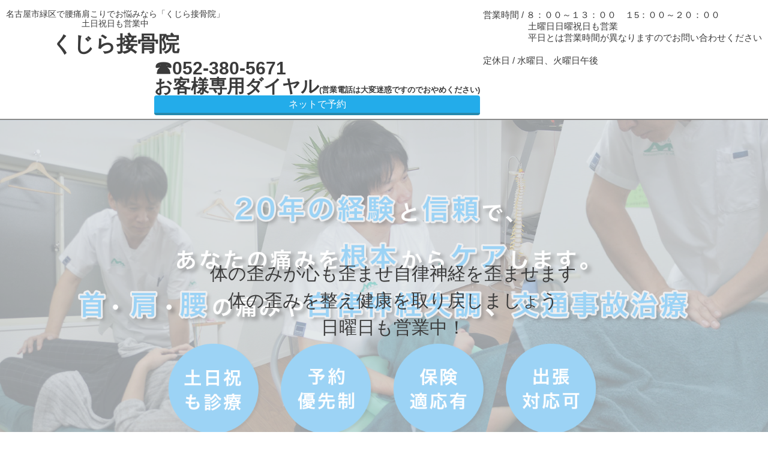

--- FILE ---
content_type: text/html
request_url: https://rairai.net/salon/kujira/
body_size: 21779
content:


<!DOCTYPE html>
<html lang="ja">
<head><meta charset="utf-8" /><title>
	くじら接骨院｜名古屋市緑区 ｜日曜日営業
</title><meta name="description" content="・慢性的な腰痛・頭痛、めまいこれらの症状でお悩みの方当院の治療をお試しください" /><meta name="viewport" content="width=device-width, initial-scale=1, minimum-scale=1, maximum-scale=1.5" /><meta http-equiv="Pragma" content="no-cache" /><meta http-equiv="Cache-Control" content="no-cache" /><meta http-equiv="Expires" content="0" /><link href="/rairaikanri/styles/reset.css" rel="stylesheet" type="text/css" /><link href="/rairaikanri/styles/usrpage.css" rel="stylesheet" type="text/css" /><link href="/rairaikanri/crt/page/salon1/salon1.css" rel="stylesheet" type="text/css" />

    <script src="/rairaikanri/js/jquery.js" type="text/javascript"></script>

<script async src="//pagead2.googlesyndication.com/pagead/js/adsbygoogle.js"></script>
<script>
    (adsbygoogle = window.adsbygoogle || []).push({
        google_ad_client: "ca-pub-5536599683645775",
        enable_page_level_ads: true
    });
</script>

    <script type="text/javascript">

        /*
        google.maps.event.addDomListener(window, 'load', function () {
            map_dsp();
        });

        function map_dsp() {


            if (document.getElementById("hidkey").value == "") {
                document.getElementById("hidpoint").value = "35.2220541:138.6216428";
            }

            if (document.getElementById("hidpoint").value != "") {

                var w_item2 = new Array();
                w_item2 = document.getElementById("hidpoint").value.split(":");

                var latlng = new google.maps.LatLng(w_item2[0], w_item2[1]);

                var myOptions = {
                    zoom: 15,
                    center: latlng,
                    mapTypeId: google.maps.MapTypeId.ROADMAP,
                    scrollwheel: false
                };
                var map = new google.maps.Map(document.getElementById('map_canvas'), myOptions);

                var markerOptions = {
                    position: latlng,
                    map: map,
                    title: 'ここです'
                };
                var marker = new google.maps.Marker(markerOptions);


            }
            else {
                //document.getElementById('map_canvas').innerHTML = "地図表示できません";
            }

        }
        */



        $(function () {


            //divfixupdmenu and divpremenu
            var go_othersite = false;

            if (document.getElementById("divfixupdmenu") == null) {
                go_othersite = true;
            }
            else if (document.getElementById("divpremenu") != null) {
                go_othersite = true;
            }

            if (go_othersite) {
                getothersite();
            }
            else {
                $("#divothercoupon").html("");
            }

        });




        //othersite
        function getothersite() {

            if ($("#hidkey").val() != "") {

                $("#divothercoupon").html("<img src='/raiimg/hp/loader2.gif'>");

                $.ajaxSetup({ cache: false });

                $("#divothercoupon").load("/rairaikanri/getothersite.aspx?key=" + $("#hidkey").val() + " #divnaiyo",
                function (html, status) {
                    if (status != "success") {
                        $("#divothercoupon").html("");
                    }
                });
            }
        }



        //固有
        function init_special() {

        }



    </script>

</head>

<body>

    <form method="post" action="./salon1.aspx?key=69781&amp;upd=none" id="form">
<div class="aspNetHidden">
<input type="hidden" name="__EVENTTARGET" id="__EVENTTARGET" value="" />
<input type="hidden" name="__EVENTARGUMENT" id="__EVENTARGUMENT" value="" />
<input type="hidden" name="__VIEWSTATE" id="__VIEWSTATE" value="0/HRbPP3RJViu7QMQNtRLzKAg/elFW76Qr8wog2ffGx7AtBXwnIqdD786wrPbSkQ5uRnG3xn2l3M5uBS0V5wYj4JgTE=" />
</div>

<script type="text/javascript">
//<![CDATA[
var theForm = document.forms['form'];
if (!theForm) {
    theForm = document.form;
}
function __doPostBack(eventTarget, eventArgument) {
    if (!theForm.onsubmit || (theForm.onsubmit() != false)) {
        theForm.__EVENTTARGET.value = eventTarget;
        theForm.__EVENTARGUMENT.value = eventArgument;
        theForm.submit();
    }
}
//]]>
</script>







<div class="aspNetHidden">

	<input type="hidden" name="__VIEWSTATEGENERATOR" id="__VIEWSTATEGENERATOR" value="862BB0C5" />
	<input type="hidden" name="__EVENTVALIDATION" id="__EVENTVALIDATION" value="W4FqEfl+qZUGtU1tPBPT0iobXCdhM+uWe1Dg6MgIDvDDRNySb4bDkqXkINe4s3L/HEHGIGIr2H5n0fWmNXTX53Ym+k9wzDuNMzNb0pFcatGDD4is0OAaRtrT2dMYYq0ivTmU30S3pDiR9ZfzxFmNcL92rRUzbHGVE6+6AJ+xQ4eKfDjXTYK6+z37nFVSiZ6CbZGdHCGRcvny7j3WP9qwvUsrDVtTlGuPXFCr3wsxBa8JyzM3ReziYGeZT/6g02/RzPZwhA==" />
</div>
        <input name="hidkey" type="hidden" id="hidkey" value="69781" />
        <input name="hidpoint" type="hidden" id="hidpoint" value="35.0727090560000000:136.9768576800000000" />

        <script type="text/javascript">
//<![CDATA[
Sys.WebForms.PageRequestManager._initialize('ScriptManager1', 'form', ['tUpdatePanel1','UpdatePanel1'], [], [], 90, '');
//]]>
</script>


        <div class="headmg">

        <div id="UpdatePanel1">
	

                


                <div id="divcontents">
                    

                    <header class="max_width">
                        <div class="f_left name_block">
                            <h1 id="unithead1" class="upd">名古屋市緑区で腰痛肩こりでお悩みなら「くじら接骨院」<div>土日祝日も営業中</div></h1>
                            <div id="unittenpomei1" class="tenpo_name upd">くじら接骨院</div>
                        </div>
                        <div class="f_right day_time_block">
                            <div id="unit001" class="upd updblock">営業時間 / ８：００～１３：００　１5：００～２０：００<div>　　　　　土曜日日曜祝日も営業　</div><div>　　　　　平日とは営業時間が異なりますのでお問い合わせください</div><div><div><div>　　　　　</div></div></div></div>
                            <div id="unit002" class="upd updblock">定休日 / 水曜日、火曜日午後</div>
                        </div>
                        <div class="f_right info_block">
                            <div id="unittel1" class="tel_num upd updblock">☎<a title="Link: tel:0523805671" href="tel:052-380-5671">052-380-5671</a><div>お客様専用ダイヤル<span class="wysiwyg-font-size-x-small">(営業電話は大変迷惑ですのでおやめください)</span></div></div>
                            <div id="unit003" class="web_rsv updlink updblock"><a href='https://rairai.net/rairaireserve/entry/69781/kujira' target='_blank'>ネットで予約</a></div>
                        </div>

                    </header>


                    <section id="sec1" class="updblock">
                        <div id="unithaikei0" class="key_visual updhaikei" style="background-image: url('/salon/kujira/img/unithaikei0_20240604101511_164.jpg')">
                            <div class="filter">
                                <div class="max_width key_wrap">
                                    <div class="key_txt">
                                        <div id="unit101" class="upd updblock"><p>　体の歪みが心も歪ませ自律神経を歪ませます</p><p>　体の歪みを整え健康を取り戻しましょう</p><p>　日曜日も営業中！</p></div>
                                        
                                    </div>
                                </div>
                            </div>
                        </div>

                    </section>

                    <div id="usrsec1" class="insblock"><div id="usrsec120230602112332743" class="noset usrarea updblock img240"></div><div id="usrsec120230615095303021" class="noset usrarea updblock img240"></div></div>


                    
                    <section id="couponarea" class="main_cont updblock">
                        <div class="max_width">
                            <div class="coupon_visual">

                                <div id="unitrairaicoupon" class="filter coupon_wrap updblock">
                                    <div class="coupon_inner">
                                        <div class="coupon_mark">
                                            <div>
                                                らいらい<br />
                                                クーポン
                                            </div>
                                        </div>
                                        <div class="coupon_cont">
                                            <div id="unitcoupondata" class="updcoupon coupon_naiyo"><p class="wysiwyg-text-align-left"><i><span class="wysiwyg-font-size-x-large">初回限定キャンペーン</span></i></p><p class="wysiwyg-text-align-left"><br></p><p class="wysiwyg-text-align-left">通常価格￥4980を<span class="wysiwyg-color-red wysiwyg-font-size-xx-large"><i>￥１９８０</i></span></p><p class="wysiwyg-text-align-left">（全身調整50）</p><p class="wysiwyg-text-align-left">肩こりや腰痛にお悩みの方</p><p class="wysiwyg-text-align-left">一度当院の施術をお試しください。</p></div>
                                        </div>
                                        <div id="divcouponkigen" class="coupon_txt">クーポン利用の方はこちらの画面をご提示お願いします<br>利用条件：他の割引との併用はできません<br>有効期限：2024年10月31日まで</div>
                                    </div>
                                </div>
                                <div id="unitothercoupon" class="coupon_wrap_other updblock">
                                    <div class="title">他のサイト</div>
                                    <div id="divothercoupon"></div>
                                </div>
                            </div>
                        </div>
                    </section>


                    <section id="newsarea" class="main_cont newsblock updblock">
                        <div class="max_width">
                            <h2 id="unitnews001" class="upd updblock">最新のお知らせ</h2>
                            <div id="divnewsblock">
                                <div id="divnewsdate">2024/10/21（月）09:11</div>
                                <div id="divnewstitle">臨時休診のお知らせ</div>
                                <div id="divnews"><p>１0月24日（木）は研修のためお休みとなります。</p><p>ご了承ください。</p></div>
                            </div>
                            <div id="divnewslnk"><a href='/salontop/blog/69781' class='newslstbtn'>お知らせ一覧へ</a></div>
                        
                        </div>
      
                        <div class="ad_block">
                            
<div>

<script async src="//pagead2.googlesyndication.com/pagead/js/adsbygoogle.js"></script>
<!-- resp -->
<ins class="adsbygoogle"
     style="display:block"
     data-ad-client="ca-pub-5536599683645775"
     data-ad-slot="6421849064"
     data-ad-format="auto"></ins>
<script>
    (adsbygoogle = window.adsbygoogle || []).push({});
</script>

</div>

                            
<div>

<script async src="//pagead2.googlesyndication.com/pagead/js/adsbygoogle.js"></script>
<!-- resplink -->
<ins class="adsbygoogle"
     style="display:block"
     data-ad-client="ca-pub-5536599683645775"
     data-ad-slot="7000186145"
     data-ad-format="link"></ins>
<script>
    (adsbygoogle = window.adsbygoogle || []).push({});
</script>

</div>

                        </div>

                    </section>

                    


                    <section id="sec4" class="main_cont updblock">
                        <div>
                            <h2 id="unit401" class="upd updblock">当院の特徴</h2>

                            <div id="unit4addarea">

                                <div id="unit402" class="about_wrap updblock">

                                    <div class="about_block">
                                        <div class="about_txtblock">
                                            
                                            <h3 id="unit404" class="upd"><p>院長の経験が豊富</p></h3>

                                            <div id="unit405" class="about_sub upd"><p>　院長は2005年にこの業界に入り、接骨院や整形外科で約18年もの修行を積んで独立しました。もともとは普通のサラリーマンをしていましたので少し年齢を重ねておりますが皆様の身体を預けていただけるだけの経験はあるものと自負しております。</p></div>
                                        </div>
                                        <div class="about_photoblock updhaikei" id="unithaikei8" style="background-image: url('/salon/kujira/img/unithaikei8_20230809095041_282.jpg')"></div>
                                        
                                    </div>
                                </div>

                                <div id="unit406" class="about_wrap updblock">

                                    <div class="about_block">
                                        <div class="about_txtblock">


                                            <h3 id="unit408" class="upd"><p>　日曜日祝日も営業中</p></h3>

                                            <div id="unit409" class="about_sub upd"><p>日曜日と祝日の営業を令和6年より開始しました。平日はどうしても時間が取れないという方是非ともご利用ください。</p></div>
                                        </div>
                                        <div class="about_photoblock updhaikei" id="unithaikei9" style="background-image: url('/salon/kujira/img/unithaikei9_20241021172340_323.jpg')"></div>
                                        
                                    </div>
                                </div>

                                <div id="unit410" class="about_wrap updblock">

                                    <div class="about_block">
                                        <div class="about_txtblock">


                                            <h3 id="unit412" class="upd">交通事故の施術に対応しています</h3>

                                            <div id="unit413" class="about_sub upd"><p>　交通事故のような激しい衝撃の加わった症状は慎重な施術が必要です。当院では交通事故特有の症状に効果的な施術方法を用いています。また病院との併用も可能ですので通院中の方もご遠慮なくお問い合わせください。</p></div>
                                        </div>
                                        <div class="about_photoblock updhaikei" id="unithaikei10" style="background-image: url('/salon/kujira/img/unithaikei10_20230809095642_230.jpg')"></div>
                                        
                                    </div>
                                </div>


                                


                                


                                


                                

                                


                                

                                



                            </div>

                            <div id="unithp4" class="to_homepage updlink updblock"><a href='#https://cheroxj.wixsite.com/kujira-orthopadic' target='_blank'>ホームページへ</a></div>

                        </div>


                    </section>

                    <div id="usrsec4" class="insblock"></div>




                    <section id="sec6" class="shop_info updblock">
                        <div>
                            <div class="shop_info_txt">
                                <div class="shop_info_txt_box">
                                    <div id="unittenpomei2" class="tenpo_name upd updblock">くじら接骨院</div>
                                    <div id="unit6addarea" class="shop_point">
                                        <div id="unit601" class="upd updblock"><p>腰痛肩こり</p></div>
                                        <div id="unit602" class="upd updblock"><p>交通事故</p></div>
                                        <div id="unit603" class="upd updblock"><p>頭痛・めまい</p></div>

                                        
                                        
                                        
                                        
                                        
                                        
                                        
                                        
                                        
                                        
                                    </div>
                                    <div id="unitad1" class="topmg1 upd updblock">愛知県名古屋市緑区鳴海町（姥子山）22-1鳴海第二団地101号棟202号室</div>
                                    <div id="unittel2" class="tel_num upd updblock">☎<a rel="nofollow" target="_blank" href="tel:0523805671" title="Link: tel:0523805671">052-380-5671</a></div>
                                    <div id="unit630" class="open_time upd updblock"><table>
                                            <tbody><tr>
                                                <td></td>
                                                <td>月</td>
                                                <td>火</td>
                                                <td>水</td>
                                                <td>木</td>
                                                <td>金</td>
                                                <td>土</td>
                                                <td>日</td>
                                                <td>祝</td>
                                            </tr>
                                            <tr>
                                                <td>8:00～13:00</td>
                                                <td>〇</td>
                                                <td>〇</td>
                                                <td>休</td>
                                                <td>〇</td>
                                                <td>〇</td>
                                                <td>◎</td>
                                                <td>◎<br></td>
                                                <td>◎<br></td>
                                            </tr>
                                            <tr>
                                                <td>15:00～20:00</td>
                                                <td>〇</td>
                                                <td>休</td>
                                                <td>休</td>
                                                <td>〇</td>
                                                <td>〇</td>
                                                <td>◎</td>
                                                <td>◎<br></td>
                                                <td>◎<br></td></tr></tbody></table>◎午前9:00～13:00午後14:00～19:00 ※最終受付は営業終了60分前です<div>※急患は時間外でも可能な限り対応いたします</div></div>
                                </div>
                            </div>

                            <div id="unitmap1" class="map_block updblock">
                                <iframe src="https://www.google.com/maps/embed/v1/place?key=AIzaSyAyBWVRR3rzE_kOck-j0zm85anAgUgGuh8&zoom=13&q=35.0727090560000000,136.9768576800000000" id="map_canvas" style="border-style: none;"></iframe>
                            </div>

                        </div>
                    </section>


                    <div id="usrsec6" class="insblock"></div>



                    <footer>
                        <div class="foot_wrap clear">
                        </div>

                        <div class="foot_created"><a href="/salontop">Created by らいらいネット</a></div>

                    </footer>



                </div>

                <input name="hidunit2add" type="hidden" id="hidunit2add" value="unit2add01" />
                <input name="hidunit3add" type="hidden" id="hidunit3add" value="unit3add01" />
                <input name="hidunit4add" type="hidden" id="hidunit4add" value="unit4add01" />
                <input name="hidunit5add" type="hidden" id="hidunit5add" value="unit5add01" />
                <input name="hidunit6add" type="hidden" id="hidunit6add" value="unit6add01" />
                <input name="hidkijikey" type="hidden" id="hidkijikey" value="1129" />


            
</div>



        

    </div>

    </form>
</body>
</html>


--- FILE ---
content_type: text/html; charset=utf-8
request_url: https://rairai.net/rairaikanri/getothersite.aspx?key=69781&_=1769207401391
body_size: 797
content:


<!DOCTYPE html>
<html lang="ja">
<head><meta charset="utf-8" /><title>

</title></head>
<body>
    <form method="post" action="./getothersite.aspx?key=69781&amp;_=1769207401391" id="form">
<div class="aspNetHidden">
<input type="hidden" name="__VIEWSTATE" id="__VIEWSTATE" value="29UILi9wVDTyZuHMdCBJgbqyWQToV/+rsHSyZpOu8+zc+q2gHjtS3AKztjEisdh7FcOlL+R6aMJRZGdxyK1HyWkzMYk=" />
</div>

<div class="aspNetHidden">

	<input type="hidden" name="__VIEWSTATEGENERATOR" id="__VIEWSTATEGENERATOR" value="CDF12530" />
	<input type="hidden" name="__EVENTVALIDATION" id="__EVENTVALIDATION" value="Yv7Fkk3wMZmCHt27qvXSHLMfZIqIMYvMHpta7Y2uQR5+SNJihY3Roj1gqUnvE65F14b0hChesQixwQM7hRi7hwz9Z3jeZfEaUWdR5rZXChUod1yS" />
</div>
        <input name="hidstatus" type="hidden" id="hidstatus" />
        <div id="divnaiyo"></div>
    </form>
</body>
</html>


--- FILE ---
content_type: text/html; charset=utf-8
request_url: https://www.google.com/recaptcha/api2/aframe
body_size: 268
content:
<!DOCTYPE HTML><html><head><meta http-equiv="content-type" content="text/html; charset=UTF-8"></head><body><script nonce="YS7FjzytxWbUMhcJcf5UQA">/** Anti-fraud and anti-abuse applications only. See google.com/recaptcha */ try{var clients={'sodar':'https://pagead2.googlesyndication.com/pagead/sodar?'};window.addEventListener("message",function(a){try{if(a.source===window.parent){var b=JSON.parse(a.data);var c=clients[b['id']];if(c){var d=document.createElement('img');d.src=c+b['params']+'&rc='+(localStorage.getItem("rc::a")?sessionStorage.getItem("rc::b"):"");window.document.body.appendChild(d);sessionStorage.setItem("rc::e",parseInt(sessionStorage.getItem("rc::e")||0)+1);localStorage.setItem("rc::h",'1769207403912');}}}catch(b){}});window.parent.postMessage("_grecaptcha_ready", "*");}catch(b){}</script></body></html>

--- FILE ---
content_type: text/css
request_url: https://rairai.net/rairaikanri/styles/reset.css
body_size: 773
content:
@charset "UTF-8";

/*------------------------*/
/*リセット用*/
body,div,dl,dt,dd,ul,ol,li,h1,h2,h3,h4,h5,h6,pre,code,form,fieldset,legend,input,textarea,p,blockquote,th,td { margin:0; padding:0; }
fieldset,img {border:0;}
address,caption,cite,code,dfn,th,var { font-style:normal; font-weight:normal; }
li { list-style:none; }
caption,th { text-align:left; }
h1,h2,h3,h4,h5,h6 { font-size:100%; font-weight:normal; line-height:100%; }
q:before,q:after { content:''; }
abbr,acronym { border:0; font-variant:normal; }
sup,sub { line-height:-1px; vertical-align:text-top; }
sub { vertical-align:text-bottom; }
input,textarea,select { font-family:inherit; font-size:inherit; font-weight:inherit; }
img { margin:0; padding:0; vertical-align:bottom; }
legend { display:none; }
/*------------------------*/
a:link,a:visited {
    color: inherit;
    text-decoration: inherit;
    cursor: pointer;
}


--- FILE ---
content_type: text/css
request_url: https://rairai.net/rairaikanri/styles/usrpage.css
body_size: 4780
content:
.msg {
    border: 2px solid #FF0000;
    font-weight: bold;
    color: #000000;
    padding: 5px;
    background-color: #FFCCCC;
    overflow: auto;
    margin-bottom: 20px;
}

.foot_created {
    text-align: center;
}

.tag {
    display: inline-block;
    padding: 3px;
    margin: 0px 3px 2px 0px;
    background-color: #FF9999;
    color: #ffffff;
    font-size: 12px;
}


.coupon0, .coupon1, .coupon2 {
    display: inline-block;
    padding: 3px;
    margin: 0px 3px 2px 0px;
    background-color: #CC3300;
    color: #ffffff;
    font-size: 12px;
}


.othersite {
    padding: 3px;
    margin: 5px 3px 5px 0px;
    border: 1px solid #cccccc;
}

.othersitename {
    font-weight: bold;
    margin-right: 5px;
    color: #3366cc;
}



a.linkunder:link, a.linkunder:visited {
    color: #0066ff;
    text-decoration: underline;
}

a.linkunder:hover {
    color: #FFFFFF;
    background-color: #0066CC;
}


a.newslstbtn {
    text-align: center;
    background-color: #45bce6;
    font-size: 14px;
    display: inline-block;
    border-radius: 5px;
    box-shadow: 0px 1px 2px #525252;
    padding: 5px;
    transition: background-color 0.1s;
    color: #FFFFFF !important;
}

    a.newslstbtn:hover {
        background-color: #1994bf;
        cursor: pointer;
    }

.usrarea {
    margin-top: 30px;
    padding: 10px;
    max-width: 1200px;
    margin: 0 auto;
}


.topmg1 {
    margin-top: 13px;
}

.eachusrblock {
    display: inline-block;
    vertical-align: top;
    margin-right: 20px;
}

.usrarea .updblock {
    margin-top: 20px;
}

.usrarea .eachusrblock .upd {
    margin-top: 15px;
}

.insblock {
    max-width: 1200px;
    margin: 0 auto;
    text-align: center;
}

.img240 .eachusrblock, .img240 img {
    max-width: 100%;
    max-height: 100%;
    width: 240px;
}

.img320 .eachusrblock, .img320 img {
    max-width: 100%;
    max-height: 100%;
    width: 320px;
}

.img640 .eachusrblock, .img640 img {
    max-width: 100%;
    max-height: 100%;
    width: 640px;
}

.imgmax .eachusrblock, .imgmax img {
    max-width: 100%;
    max-height: 100%;
}



.wysiwyg-font-size-smaller {
    font-size: smaller;
}

.wysiwyg-font-size-larger {
    font-size: larger;
}


/*XXL*/
.wysiwyg-font-size-xx-large {
    /*font-size: xx-large;
    font-size: 2.4rem;*/
    font-size: 48px;
}
/*XL*/
.wysiwyg-font-size-x-large {
    /*font-size: x-large;
    font-size: xx-large;*/
    font-size: 40px;
}
/*L*/
.wysiwyg-font-size-large {
    /*font-size: large;
    font-size: x-large;*/
    font-size: 28px;
}
/*M*/
.wysiwyg-font-size-medium {
    /*font-size: medium;*/
    font-size: 18px;
}
/*S*/
.wysiwyg-font-size-small {
    /*font-size: small;*/
    font-size: 16px;
}
/*XS*/
.wysiwyg-font-size-x-small {
    /*font-size: x-small;*/
    font-size: 13px;
}
/*XXS*/
.wysiwyg-font-size-xx-small {
    /*font-size: xx-small;*/
    font-size: 10px;
}

.wysiwyg-color-black {
    color: black;
}

.wysiwyg-color-silver {
    color: silver;
}

.wysiwyg-color-gray {
    color: gray;
}

.wysiwyg-color-white {
    color: white;
}

.wysiwyg-color-maroon {
    color: #e86d22 /*maroon*/;
}

.wysiwyg-color-red {
    color: #eb435f /*red*/;
}

.wysiwyg-color-purple {
    color: #e8405e /*purple*/;
}

.wysiwyg-color-fuchsia {
    color: fuchsia;
}

.wysiwyg-color-green {
    color: green;
}

.wysiwyg-color-lime {
    color: #3cc775 /*lime*/;
}

.wysiwyg-color-olive {
    color: olive;
}

.wysiwyg-color-yellow {
    color: #f6a300 /*yellow*/;
}

.wysiwyg-color-navy {
    color: navy;
}

.wysiwyg-color-blue {
    color: blue;
}

.wysiwyg-color-teal {
    color: teal;
}

.wysiwyg-color-aqua {
    color: aqua;
}

.wysiwyg-text-align-right {
    text-align: right;
}

.wysiwyg-text-align-center {
    text-align: center;
}

.wysiwyg-text-align-left {
    text-align: left;
}

.wysiwyg-text-align-justify {
    text-align: justify;
}

.wysiwyg-float-left {
    float: left;
    margin: 0 8px 8px 0;
}

.wysiwyg-float-right {
    float: right;
    margin: 0 0 8px 8px;
}

.wysiwyg-clear-right {
    clear: right;
}

.wysiwyg-clear-left {
    clear: left;
}


@media screen and (max-width: 767px) {

    /*XXL*/
    .wysiwyg-font-size-xx-large {
        font-size: 32px;
    }
    /*XL*/
    .wysiwyg-font-size-x-large {
        font-size: 26px;
    }
    /*L*/
    .wysiwyg-font-size-large {
        font-size: 20px;
    }
    /*M*/
    .wysiwyg-font-size-medium {
        font-size: 15px;
    }
    /*S*/
    .wysiwyg-font-size-small {
        font-size: 13px;
    }
    /*XS*/
    .wysiwyg-font-size-x-small {
        font-size: 12px;
    }
    /*XXS*/
    .wysiwyg-font-size-xx-small {
        font-size: 10px;
    }
}


--- FILE ---
content_type: text/css
request_url: https://rairai.net/rairaikanri/crt/page/salon1/salon1.css
body_size: 26346
content:

a:link,a:visited {
    color: inherit;
    text-decoration: inherit;
    cursor: pointer;
}

/* Windows 用 Medium 指定の游ゴシック */
@font-face {
  font-family: "Yu Gothic M";
  src: local("Yu Gothic Medium");
}
/* font-weight: bold の時は通常どおり Bold 書体を使わせる */
@font-face {
  font-family: "Yu Gothic M";
  src: local("Yu Gothic Bold");
  font-weight: bold;
}


html {
    font-family: -apple-system, BlinkMacSystemFont, "Helvetica Neue", HelveticaNeue, "Segoe UI", "游ゴシック体", YuGothic, "Yu Gothic M", "游ゴシック Medium", "Yu Gothic Medium", "ヒラギノ角ゴ ProN W3", "Hiragino Kaku Gothic ProN W3", HiraKakuProN-W3, "ヒラギノ角ゴ ProN", "Hiragino Kaku Gothic ProN", "ヒラギノ角ゴ Pro", "Hiragino Kaku Gothic Pro", "メイリオ", Meiryo, Osaka, "ＭＳ Ｐゴシック", "MS PGothic", sans-serif;
    color: #3b3b3b;
    font-size: 16px;
    line-height: 1.5;
    -webkit-font-variant-ligatures: no-common-ligatures;
    font-variant-ligatures: no-common-ligatures;
}
body {
    min-width: 320px;
    padding:0;
}

/*共通*/
.max_width {
    max-width:1600px;
    margin:0 auto;
}
.f_left {
    float: left;
}
.f_right {
    float: right;
}
/*
#divcontents > section:nth-of-type(2n-1) {
    background: #f1f1f1;
}
    */
#divcontents > section.main_cont:nth-of-type(odd) {
        background: #f1f1f1;
    }
.main_cont {
    width: 100%;
    padding: 100px 0 70px 0;
    box-sizing: border-box;
}
    .main_cont h2 {
        font-size:40px;
        text-align:center;
        margin-bottom:40px;
        line-height:1.3;
    }
.to_homepage a {
    font-size: 26px;
    display: block;
    max-width: 800px;
    width: 100%;
    margin: 60px auto 0;
    text-align: center;
    background-color: #45bce6;
    color: #fff;
    border-radius: 5px;
    box-shadow: 0px 1px 2px #525252;
    padding: 7px 0 4px;
    transition:background-color 0.1s;
}
    .to_homepage a:hover {
        background-color: #1994bf;
    }

.ad_block {
    max-width: 1200px;
    max-height: 300px;
    margin: 30px auto 0;
    text-align:center;
}

section:nth-of-type(n+5) .ad_block {
    /*display: none;*/
}
.clear:after {
    /* content: ""; */
    clear: both;
    height: 0;
    display: block;
    visibility: hidden;
}
/*共通終わり*/

header {
    padding-top: 15px;
    padding-bottom: 6px;
}

    header::after {
        content: "";
        clear: both;
        height: 0;
        display: block;
        visibility: hidden;
    }

.name_block {
    text-align:center;
    max-width: 50%;
}
    .name_block h1 {
        font-size: 16px;
        line-height:1.2;
    }
    .name_block .tenpo_name {
        font-size: 40px;
        font-weight: bold;
    }
.info_block {
    margin-right: 10px;
}
    .info_block .tel_num {
        font-size: 36px;
        font-weight: bold;
        line-height: 1;
        margin: 0px 0 2px;
    }
    .info_block .web_rsv {
        background-color: #23acea;
        display:block;
        color: #fff;
        text-align: center;
        transition:background-color 0.1s;
        border-bottom: 4px solid #2789ad;
        border-radius: 4px;
        font-size: 16px;
        padding: 3px 0 2px;
    }
        .info_block .web_rsv:hover {
            background-color: #0073a7;
        }
.day_time_block {
    line-height: 1.3;
    font-size: 16px;
}


.key_visual {
    background-size: cover;
    background-position: center center;
    height: 600px;
    border-top: 2px solid #8c8c8c;
    border-bottom: 1px solid #8c8c8c
}
    .key_visual .filter {
        width:100%;
        height:100%;
        background: rgba(255, 255, 255, 0.4);
    }
.key_wrap {
    position: relative;
    height:100%;
}
.key_txt {
    position: absolute;
    width: 100%;
    text-align: center;
    top: 50%;
    transform: translateY(-50%);
    font-size: 42px;
}
    .key_txt a {
        display: inline-block;
        background-color: rgba(33, 33, 33, 0.55);
        color: #fff;
        padding: 8px 30px;
        margin-top: 15px;
        font-size: 22px;
        border-radius: 2px;
        box-shadow: 0px 1px 2px rgba(0, 0, 0, 0.7);
        transition:background-color 0.1s;
    }
        .key_txt a:hover {
            background-color: #0092e7;
        }


/*挨拶*/
.first_block {
    display: table;
    margin: 10px auto;
    max-width: 1000px;
}
    .first_block > div {
        display: table-cell;
        vertical-align:top;
    }
        .first_block > div.txt_block {
            padding-left:20px;
        }
            .first_block > div.txt_block .aisatsu {
                margin-bottom:25px;
            }
            .first_block > div.txt_block .keireki h3 {
                font-size:22px;
                font-weight:bold;
                text-align:center;
            }
.keireki_box {
    border-top:1px solid #a0a0a0;
    width:100%;
}
    .keireki_box .updblock {
        border-bottom:1px solid #a0a0a0;
    }
        .keireki_box .updblock:after {
            content: "";
            clear: both;
            height: 0;
            display: block;
            visibility: hidden;
        }
        .keireki_box .updblock .upd {
            padding:5px;
            float:left;
            box-sizing: border-box;
        }
            .keireki_box .updblock .year {
                width: 20%;
            }
            .keireki_box .updblock .txt {
                width: 80%;
            }

/*特異な症状*/
.syoujou_block {
    text-align:center;
}
    .syoujou_block > div {
        display:inline-block;
        margin:10px;
        vertical-align: top;
    }
.syoujou_cont {
    width:296px;
    height: 162px;
    box-sizing:border-box;
    padding: 5px;
    box-shadow: 0 0 3px #424242;
    background:#fff;
    border-radius:6px;
}
    .syoujou_cont .waku {
        width: 100%;
        height: 100%;
        box-sizing: border-box;
        border: 3px solid #d79b00;
        border-radius: 6px;
        /* padding-left: 132px; */
        background-size: 140px;
        background-repeat: no-repeat;
        background-position: -3px -3px;
    }
        .syoujou_cont .waku .guide_txt {
            font-size: 14px;
            font-weight: bold;
            letter-spacing: 3px;
            text-align: left;
            color: #8f6600;
            margin-top: 14px;
            margin-left: 138px;
        }
        .syoujou_cont .waku .title_txt {
            margin-top: 6px;
            text-align: left;
            margin-left: 120px;
        }

/*声*/
.koe_box {
    width: 100%;
    max-width: 1000px;
    margin: 0 auto;
    background: #ddd;
    padding: 10px;
    box-sizing: border-box;
    border-radius: 4px;
}
    .koe_box:not(:last-child) {
        margin-bottom:30px;
    }
    .koe_box > div {
    }
        .koe_box > div:first-child {
        display: table;
        margin-bottom: 10px;
        }
    .koe_box .kanja_img {
        width: 80px;
        height: 80px;
        background-size: cover;
        background-position: center center;
        border-radius: 7px;
        margin-bottom: 5px;
        display: table-cell;
    }
    .koe_box .kanja_txt {
        font-size: 14px;
        text-align:center;
        display: table-cell;
        padding: 10px;
    }
    .koe_box .koe_txt_block {
        width: 100%;
        box-sizing: border-box;
        padding: 20px 12px 12px;
        border-radius: 4px;
        background: #fff;
        position: relative;
    }
        .koe_box .koe_txt_block:before {
            position: absolute;
            top: -8px;
            left: 32px;
            border-top: 0 solid rgba(0, 0, 0, 0);
            border-right: 12px solid rgba(0, 0, 0, 0);
            border-bottom: 10px solid #fff;
            border-left: 12px solid rgba(0, 0, 0, 0);
            content: "";
        }
        .koe_box .koe_txt_block .koe_txt_title {
            font-weight:bold;
            margin-bottom: 10px;
        }
        .koe_box .koe_txt_block .koe_txt {
            font-size: 16px;
            line-height: 1.3;
        }
.star {
    background: url('img/star.png') no-repeat;
    background-repeat:no-repeat;
    height: 16px;
    margin-bottom: 15px;
    padding-left:85px;
    font-size: 18px;
    line-height: 18px;
    font-weight: bold;
}
.star_0 {
    background-position: 0 0px;
}
    .star_0:after {
        content: "-";
    }
.star_1 {
    background-position: 0 -16px;
    color: #30e7b0;
}
    .star_1:after {
        content: "1.0";
    }
.star_2 {
    background-position: 0 -32px;
    color: #c9e000;
}
    .star_2:after {
        content: "2.0";
    }
.star_3 {
    background-position: 0 -48px;
    color: #ff4000;
}
    .star_3:after {
        content: "3.0";
    }
.star_4 {
    background-position: 0 -64px;
    color: #ff1e2c;
}
    .star_4:after {
        content: "4.0";
    }
.star_5 {
    background-position: 0 -80px;
    color: #ff36de;
}
    .star_5:after {
        content:"5.0";
    }

/*施術の流れ*/
.flow_block {
    font-size:0px;
    max-width: 1200px;
    margin: 0 auto;
    padding: 0 40px;
}
    .flow_block > div {
        display: inline-block;
        width: 50%;
        box-sizing: border-box;
        font-size: 16px;
        position:relative;
        vertical-align:top;
    }
        .flow_block > div:nth-child(odd) {
            padding-right:20px;
        }
        .flow_block > div:nth-child(even) {
            padding-left:20px;
        }
        .flow_block > div:not(:last-child)::after {
            content:"➡";
            font-size:40px;
            position:absolute;
            top:50%;
            right: 0;
            text-align:center;
            color:#ff8b5d;
        }
        .flow_block > div:not(:last-child):nth-child(odd)::after {
            right: -20px;
        }
        .flow_block > div:not(:last-child):nth-child(even)::after {
            right: -40px;
        }
        .flow_block > div:not(:nth-child(1)):not(:nth-child(2)) {
            margin-top:40px;
        }
.step_title {
    font-size: 20px;
    font-weight: bold;
    color: #656565;
}
    .step_title .step_num {
        display: inline-block;
        text-align:center;
        width: 50px;
        height: 40px;
        line-height: 1;
        background: #ffc415;
        border-radius: 50%;
        vertical-align: middle;
        font-size: 18px;
        font-weight: normal;
        margin-right: 5px;
        color: #fff;
        padding-top: 5px;
    }
    .step_title .step_numtitle {
        display: inline-block;
    }

.step_img_block {
    width: 200px;
    height: 150px;
    overflow: hidden;
    text-align: center;
    margin: 8px auto;
}
    .step_img_block img {
        width:100%;
    }
.step_txt {
    background: #fdfdfd;
    padding: 10px;
}


/*店舗情報*/
.shop_info {
    margin: 40px 0 80px;
    background: #f5f5f5;
    padding: 40px 0;
}
    .shop_info > div {
        display:table;
        width:100%;
    }
        .shop_info > div > div {
            display:table-cell;
            width:50%;
            vertical-align: top;
            text-align:right;
        }

#map_canvas {
    width: 100%;
    height: 450px;
}
.shop_info_txt {
}
.shop_info_txt_box {
    display: inline-block;
    max-width: 800px;
    text-align: left;
    width: 100%;
}
    .shop_info_txt .tenpo_name {
        font-size:50px;
        font-weight:bold;
    }
    .shop_info_txt .shop_point > div {
        display: inline-block;
        width: 190px;
        background: #3cc775;
        color: #fff;
        text-align: center;
        border-radius: 5px;
        margin: 2px 0px;
        vertical-align: top;
    }
    .shop_info_txt .tel_num {
        font-size:75px;
    }
.open_time table {
    border-collapse: collapse;
    border: none;
    border-spacing: 0;
    background: #fff;
}
    .open_time table tr {
    }
        .open_time table tr:first-child {
            background: #f6f3ee;
        }
        .open_time table tr td:first-child {
            text-align:right;
        }
        .open_time table tr td:not(:first-child) {
            text-align:center;
        }
    .open_time table td {
        vertical-align: top;
        border: solid 1px #000;
        font-weight: normal;
        text-align: left;
        padding: 5px 15px;
        border-color: #bbbbbb;
    }


/*フッター*/
footer {
    background: #383030;
    color: #fff;
    padding: 49px 10px;
}
.foot_wrap {
    max-width: 1000px;
    margin: 0 auto;
    display: table;
}
    .foot_wrap .left {
        display: table-cell;
        vertical-align: top;
        font-size: 0;
    }

.foot_wrap .right {
    width: 1%;
    white-space: nowrap;
    display: table-cell;
    vertical-align: top;
}

.company_block {
    border: 1px dashed #989898;
    padding: 20px 15px;
    line-height: 1;
}
    
    .company_block .comp_txt {
    }
        .company_block .comp_txt .name {
            font-size: 18px;
            margin-bottom: 8px;
        }
        .company_block .comp_txt .tel {
            font-size: 40px;
            font-weight: bold;
            margin-bottom: 8px;
        }
        .company_block .comp_txt .time {
            font-size: 15px;
        }


/*--------------------------*/
  
/*      
.couponblock .max_width {
    max-width: 1000px;
    margin:0 auto;
    padding: 0 10px;
}

.coupon_visual {
    background-size: cover;
    background-position: center center;
    height: 400px;
}
    .coupon_visual .filter {
        width:100%;
        height:100%;
        background: rgba(255, 255, 255, 0.4);
    }

.coupon_wrap {
    position: relative;
    height:100%;
}
.coupon_txt {
    position: absolute;
    width: 100%;
    text-align: center;
    top: 50%;
    transform: translateY(-50%);
}
*/

/*クーポン*/
#couponarea {
    padding:60px 0 80px;
}
.coupon_wrap {
    width: 100%;
    max-width: 1000px;
    background: #6ad499;
    margin: 0px auto 30px;
    color: #fff;
    padding: 15px;
    box-sizing:border-box;
}

.coupon_wrap_other {
    width: 100%;
    max-width: 1000px;
    background: #6ad499;
    margin: 0 auto;
    color: #fff;
    padding: 15px;
    box-sizing:border-box;
    line-height:1.3;
}
    .coupon_wrap_other .title {
        font-size: 18px;
        font-weight: bold;
        letter-spacing: 2px;
        margin-bottom: 15px;
    }

.coupon_inner {
    border:4px solid rgba(255,255,255,0.4);
    padding:7px 10px 0;
    box-sizing:border-box;
}
.coupon_mark {
    float:left;
    width:180px;
    height:180px;
    border:3px solid #fff;
    border-radius:110px;
    display:table;
   
}
    .coupon_mark > div {
        display: table-cell;
        vertical-align: middle;
        margin: 0 auto;
        font-size: 36px;
        line-height: 1;
        text-align: center;
    }
.coupon_cont {
    float: left;
    min-height: 180px;
    box-sizing: border-box;
    padding: 20px 20px 0;
    width: calc(100% - 186px);
}
.coupon_txt {
    clear:both;
    padding: 7px 10px 0;
    text-align: right;
    margin-top: 10px;
}


.coupon_naiyo {
    font-size:42px;
}
#divcouponkigen {
    
}

.othersite_block {
    display: block;
    margin-bottom: 10px;
    transition: background 0.2s;
}
    .othersite_block .coupon_naiyo {
        border: 1px solid;
        padding: 5px 10px;
        font-size: 20px;
        letter-spacing: 2px;
        border: 1px solid #fff;
        margin-top: 5px;
        white-space: nowrap;
        overflow: hidden;
        text-overflow: ellipsis;
    }
    .othersite_block .coupontag {
        color: #3b3b3b;
        font-weight: bold;
        font-size: 15px;
    }
    .othersite_block .tag {
        display: inline-block;
        padding: 2px 3px 3px;
        background-color: #f99;
        color: #fff;
        font-size: 12px;
        line-height: 12px;
        font-weight: bold;
        margin:0;
    }
    .othersite_block:hover {
        background: #85b79e;
    }
.othersitename2 {
    font-weight: bold;
    margin-right: 5px;
    color: #efff12;
    font-size: 15px;
    letter-spacing: 1px;
}
/*クーポン終わり*/



#divnewsblock{
    background: #fff;
    padding: 18px;
    box-shadow: 0 0 2px #666;
    margin-bottom: 10px;
}

.newsblock .max_width {
    max-width: 1000px;
    margin:0 auto;
    padding: 0 10px;
}

#divnewstitle {
    border-bottom: 2px solid #ccc;
    color: #7ba51a;
    font-weight: bold;
    font-size: 24px;
    line-height: 1.2;
    letter-spacing: 1px;
    padding-bottom: 5px;
}
#divnews {
    font-size: 18px;
    margin-top: 7px;
}
#divnewsdate {
    text-align: right;
}
#divnewslnk {
    text-align: right;
}

/*店舗特徴*/
#about {
    padding-bottom:50px;
}
.about_wrap {
    padding: 120px 0 150px;
}
.about_wrap:nth-child(odd) {
    background: #f6f3ee;
}
.about_block {
    display: table;
    width: 100%;
    max-width: 1200px;
    margin: 0 auto;
    padding: 0 20px;
    box-sizing: border-box;
}
.about_txtblock {
    display: table-cell;
    vertical-align: middle;
    padding: 0 20px;
}
.about_txtblock h3 {
    font-size: 28px;
    margin-bottom: 24px;
    letter-spacing:3px;
}
.about_sub {
    font-size: 18px;
    line-height: 1.4;
}
.about_photoblock {
    display: table-cell;
    width: 40%;
    background-repeat: no-repeat;
    background-position: center center;
    background-size: cover;    
    height: 310px;
    border-radius: 10px;
}
    .about_photoblock img {
        width:100%;
        border-radius: 10px;
    }
.num_mark_wrap {
    display: table;
    margin-bottom: 10px;
}
.num_mark_block {
    width: 70px;
    height: 72px;
    text-align: center;
    position: relative;
    display: table-cell;
    vertical-align: middle;
    z-index: 1;
}
    .num_mark_block span {
        font-size: 14px;
        vertical-align: middle;
        width: 100%;
        letter-spacing: 3px;
        text-indent: 3px;
        font-weight: bold;
    }
    .num_mark_block i {
        position: absolute;
        font-size: 70px;
        left: 0;
        top: 0;
        z-index: -1;
    }
/*店舗特徴終わり*/

@media screen and (max-width: 1620px) {

    .max_width {
        margin:0 10px;
    }
    .name_block h1 {
        font-size: 14px;
    }
    .name_block .tenpo_name {
        font-size: 35px;
    }
    .key_txt {
        font-size: 30px;
    }
    .info_block .tel_num {
        font-size: 30px;
        margin: 0px 0 0px;
    }
    .day_time_block {
        font-size: 15px;
    }
    .info_block {
        margin-right: 5px;
    }
    .shop_info_txt {
        padding: 0 10px;
    }
        .shop_info_txt .tenpo_name {
            font-size: 42px;
        }
        .shop_info_txt .shop_point > div {
            width: 155px;
            font-size: 15px;
        }
        .shop_info_txt .tel_num {
            font-size: 60px;
        }
    .open_time table td {
        padding: 5px 10px;
    }
}

@media screen and (max-width: 1023px) {
    .name_block {
        text-align:left;
    }
        .name_block h1 {
            font-size: 13px;
        }
    .info_block .tel_num {
        font-size: 26px;
    }
    .info_block .web_rsv {
        font-size: 14px;
    }
    .day_time_block {
        font-size: 14px;
    }
    .shop_info_txt .shop_point > div {
        width: 115px;
        font-size: 14px;
    }
    .open_time table td {
        padding: 5px 5px;
    }
    .shop_info_txt .tel_num {
        font-size: 46px;
    }
    #map_canvas {
        height: 350px;
    }

    #couponarea {
        padding: 20px 0 50px;
    }
    .coupon_wrap {
        margin: 0px auto 10px;
        padding: 11px;
    }
    .coupon_inner {
        padding: 5px 5px 0;
        border: 3px solid rgba(255,255,255,0.4);
    }
    .coupon_mark {
        float: none;
        margin: 0 auto;
        width: 120px;
        height: 120px;
        border: 2px solid #fff;
    }
        .coupon_mark > div {
            font-size: 26px;
        }
    .coupon_cont {
        margin-bottom: 6px;
        letter-spacing: 2px;
        padding: 10px 6px 0;
        line-height: 1.3;
        height:auto;
        width:auto;
    }
    .coupon_naiyo {
        font-size: 26px;
    }
    .coupon_txt {
        text-align: left;
        margin-top: 0px;
        padding: 0px 5px 5px;
        font-size: 12px;
    }


    .coupon_wrap_other {
        padding: 15px 10px;
    }
    .othersite_block .coupon_naiyo {
        padding: 5px 10px;
        font-size: 16px;
        letter-spacing: 1px;
    }
    .othersitename2 {
        font-size: 13px;
    }
    .othersite_block {
        margin-bottom: 4px;
    }
        .othersite_block .tag {
            font-size: 11px;
        }
        .othersite_block .coupontag {
            font-size: 13px;
        }
        .othersite_block .coupon_naiyo {
            font-size: 16px;
            margin-top: 3px;
        }

    /*アバウト*/
    .about_wrap  {
        padding: 40px 0 80px;
    }
    .about_block {
        display: block;
    }
    .num_mark_wrap {
        margin-bottom: 0px;
    }
    .num_mark_block {
        width: 50px;
        height: 50px;
    }
        .num_mark_block span {
            font-size: 12px;
        }
        .num_mark_block i {
            font-size: 50px;
        }
    .about_txtblock {
        display: block;
        padding: 0;
        margin-bottom: 20px;
    }
    .about_txtblock h3 {
        font-size: 18px;
        margin-bottom: 15px;
        line-height: 1.5;
    }
    .about_sub {
        font-size: 13px;
        line-height: 1.8;
    }
    .about_photoblock {
        display: block;
        width: auto;
    }
    .ad_block {
        width: 300px;
        max-height:none;
    }
}


@media screen and (max-width: 767px) {
    html {
        font-size: 15px;
    }
    header.max_width {
        margin-bottom: 5px;
        padding-top: 10px;
    }
    .name_block {
        float: none;
        max-width: none;
    }
        .name_block .tenpo_name {
            font-size: 28px;
            line-height: 1;
            margin-bottom: 6px;
            margin-top: 3px;
        }
        .name_block h1 {
            font-size: 12px;
        }
    .day_time_block {
        float: none;
        margin-bottom: 3px;
    }
        .day_time_block > div {
            display: inline-block;
        }
    .key_visual {
        height: 460px;
    }
    .key_txt {
        font-size: 22px;
    }
    .info_block {
        margin-right: 0px;
        float: none;
    }
        .info_block .tel_num {
            font-size: 24px;
            display: inline-block;
        }
        .info_block .web_rsv {
            font-size: 12px;
            display: inline-block;
            vertical-align: top;
            padding: 3px 5px 2px;
        }
    .main_cont {
        padding: 40px 0 30px 0;
    }
    .main_cont h1 {
        font-size: 26px;
        margin-bottom: 10px;
    }
    .first_block {
        display: block;
    }
        .first_block > div {
            display: block;
        }
        .first_block .step_img_block {
            width: 200px;
            height: 200px;
            border: 5px solid #ddd;
            border-radius: 50%;
        }
        .first_block > div.txt_block {
            padding-left: 0px;
        }
        .first_block > div.txt_block .aisatsu {
            margin-bottom: 15px;
        }
        .first_block > div.txt_block .keireki h3 {
            font-size: 18px;
            margin-bottom: 5px;
        }
    .to_homepage a {
        font-size: 20px;
        margin: 40px auto 0;
    }
    .syoujou_cont .waku {
        border: 2px solid #d79b00;
    }
    .koe_box {
        padding: 6px;
    }
        .koe_box:not(:last-child) {
            margin-bottom: 15px;
        }
        .koe_box .koe_txt_block {
            padding: 12px 6px 10px;
        }
    .star {
        margin-bottom: 7px;
    }

    .flow_block {
        padding: 0;
        text-align: center;
    }
        .flow_block > div {
            width: auto;
            text-align: left;
            box-sizing: border-box;
            font-size: 14px;
            padding: 0 !important;
            margin: 0 0 40px !important;
            display: block;
        }
            .flow_block > div:not(:last-child)::after {
                content: none;
            }
    .shop_info {
        margin: 40px 0;
    }
    .shop_info > div {
        display: block;
    }
        .shop_info > div > div {
            display: block;
            width: auto;
            text-align:center;
        }
    .shop_info_txt {
        margin: 0 auto 30px;
    }
        .shop_info_txt .tenpo_name {
            font-size: 30px;
        }
        .shop_info_txt .shop_point > div {
            width: 100px;
            font-size: 12px;
        }
        .shop_info_txt .tel_num {
            font-size: 36px;
        }
    .open_time table td {
        padding: 2px 5px;
    }
    #map_canvas {
        height: 240px;
    }
 
    #divnewstitle {
        border-bottom: 2px solid #CCCCCC;
        color: #339933;
        font-weight: bold;
        font-size: 18px;
    }
   
    #divnews {
        font-size: 15px;
    }
    
    #divcouponkigen {
        font-size: 12px;
    }
    .main_cont h2 {
        font-size: 28px;
        margin-bottom: 20px;
    }
    .syoujou_block > div {
        display: inline-block;
        margin: 5px 0;
    }
    .koe_box .koe_txt_block .koe_txt {
        font-size: 14px;
    }

    
}

